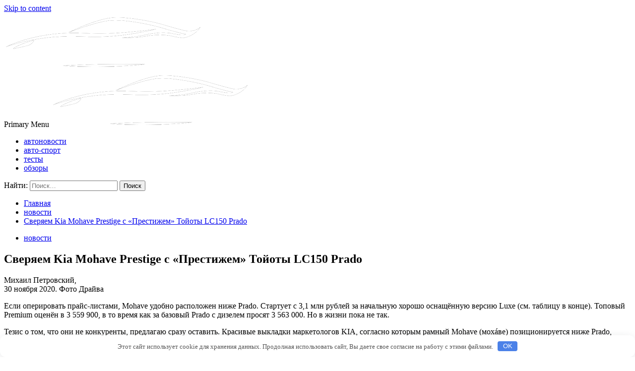

--- FILE ---
content_type: text/html; charset=UTF-8
request_url: http://radiradio.ru/sveriaem-kia-mohave-prestige-s-prestijem-toioty-lc150-prado-2201/
body_size: 137011
content:
<!doctype html>
<html lang="ru-RU">









 








<!-- Yandex.Metrika counter -->
<script type="text/javascript" >
   (function(m,e,t,r,i,k,a){m[i]=m[i]||function(){(m[i].a=m[i].a||[]).push(arguments)};
   m[i].l=1*new Date();k=e.createElement(t),a=e.getElementsByTagName(t)[0],k.async=1,k.src=r,a.parentNode.insertBefore(k,a)})
   (window, document, "script", "https://mc.yandex.ru/metrika/tag.js", "ym");

   ym(62893048, "init", {
        clickmap:true,
        trackLinks:true,
        accurateTrackBounce:true
   });
</script>
<noscript><div><img src="https://mc.yandex.ru/watch/62893048" style="position:absolute; left:-9999px;" alt="" /></div></noscript>
<!-- /Yandex.Metrika counter -->






<head>
    <meta charset="UTF-8">
    <meta name="viewport" content="width=device-width, initial-scale=1">
    <link rel="profile" href="http://gmpg.org/xfn/11">

    <title>Сверяем Kia Mohave Prestige с «Престижем» Тойоты LC150 Prado &#8212; radiradio</title>
<link rel='dns-prefetch' href='//fonts.googleapis.com' />
<link rel='dns-prefetch' href='//s.w.org' />
<link rel='stylesheet' id='wp-block-library-css'  href='http://radiradio.ru/wp-includes/css/dist/block-library/style.min.css' type='text/css' media='all' />
<link rel='stylesheet' id='hardnews-google-fonts-css'  href='https://fonts.googleapis.com/css?family=Oswald:300,400,700' type='text/css' media='all' />
<link rel='stylesheet' id='bootstrap-css'  href='http://radiradio.ru/wp-content/themes/covernews/assets/bootstrap/css/bootstrap.min.css' type='text/css' media='all' />
<link rel='stylesheet' id='covernews-style-css'  href='http://radiradio.ru/wp-content/themes/covernews/style.css' type='text/css' media='all' />
<link rel='stylesheet' id='hardnews-css'  href='http://radiradio.ru/wp-content/themes/hardnews/style.css' type='text/css' media='all' />
<link rel='stylesheet' id='font-awesome-v5-css'  href='http://radiradio.ru/wp-content/themes/covernews/assets/font-awesome-v5/css/fontawesome-all.min.css' type='text/css' media='all' />
<link rel='stylesheet' id='slick-css'  href='http://radiradio.ru/wp-content/themes/covernews/assets/slick/css/slick.min.css' type='text/css' media='all' />
<link rel='stylesheet' id='covernews-google-fonts-css'  href='https://fonts.googleapis.com/css?family=Source%20Sans%20Pro:400,400i,700,700i|Lato:400,300,400italic,900,700&#038;subset=latin,latin-ext' type='text/css' media='all' />
<script type='text/javascript' src='http://radiradio.ru/wp-includes/js/jquery/jquery.js' id='jquery-core-js'></script>
<link rel="canonical" href="http://radiradio.ru/sveriaem-kia-mohave-prestige-s-prestijem-toioty-lc150-prado-2201/" />
<style>.pseudo-clearfy-link { color: #008acf; cursor: pointer;}.pseudo-clearfy-link:hover { text-decoration: none;}</style><link rel="pingback" href="http://radiradio.ru/xmlrpc.php">        <style type="text/css">
                        .site-title,
            .site-description {
                position: absolute;
                clip: rect(1px, 1px, 1px, 1px);
                display: none;
            }

            

        </style>
        <link rel="icon" href="http://radiradio.ru/wp-content/uploads/2020/05/cropped-unnamed-32x32.jpg" sizes="32x32" />
<link rel="icon" href="http://radiradio.ru/wp-content/uploads/2020/05/cropped-unnamed-192x192.jpg" sizes="192x192" />
<link rel="apple-touch-icon" href="http://radiradio.ru/wp-content/uploads/2020/05/cropped-unnamed-180x180.jpg" />
<meta name="msapplication-TileImage" content="http://radiradio.ru/wp-content/uploads/2020/05/cropped-unnamed-270x270.jpg" />
<style>.clearfy-cookie { position:fixed; left:0; right:0; bottom:0; padding:12px; color:#555555; background:#ffffff; box-shadow:0 3px 20px -5px rgba(41, 44, 56, 0.2); z-index:9999; font-size: 13px; border-radius: 12px; transition: .3s; }.clearfy-cookie--left { left: 20px; bottom: 20px; right: auto; max-width: 400px; margin-right: 20px; }.clearfy-cookie--right { left: auto; bottom: 20px; right: 20px; max-width: 400px; margin-left: 20px; }.clearfy-cookie.clearfy-cookie-hide { transform: translateY(150%) translateZ(0); opacity: 0; }.clearfy-cookie-container { max-width:1170px; margin:0 auto; text-align:center; }.clearfy-cookie-accept { background:#4b81e8; color:#fff; border:0; padding:.2em .8em; margin: 0 0 0 .5em; font-size: 13px; border-radius: 4px; cursor: pointer; }.clearfy-cookie-accept:hover,.clearfy-cookie-accept:focus { opacity: .9; }</style></head>

<body class="post-template-default single single-post postid-7401 single-format-standard wp-custom-logo default-content-layout align-content-left">

    <div id="af-preloader">
        <div id="loader-wrapper">
            <div id="loader"></div>
        </div>
    </div>

<div id="page" class="site">
    <a class="skip-link screen-reader-text" href="#content">Skip to content</a>

<div class="header-layout-3">
<header id="masthead" class="site-header">
        <div class="masthead-banner data-bg" data-background="http://radiradio.ru/wp-content/uploads/2020/05/cropped-leaves_on_the_asphalt_by_efabo_ddla71n-pre.jpg">
        <div class="container">
            <div class="row">
                <div class="col-md-12">
                    <div class="site-branding">
                        <a href="http://radiradio.ru/" class="custom-logo-link" rel="home"><img width="400" height="113" src="http://radiradio.ru/wp-content/uploads/2020/05/cropped-papr.png" class="custom-logo" alt="radiradio" /></a>                            <p class="site-title font-family-1">
                                <a href="http://radiradio.ru/"
                                   rel="home">radiradio</a>
                            </p>
                        
                                            </div>
                </div>
                <div class="col-md-12">
                                    </div>
            </div>
        </div>
    </div>
    <nav id="site-navigation" class="main-navigation">
        <div class="container">
            <div class="row">
                <div class="kol-12">
                    <div class="navigation-container">



                        <span class="toggle-menu" aria-controls="primary-menu" aria-expanded="false">
                                <span class="screen-reader-text">Primary Menu</span>
                                 <i class="ham"></i>
                        </span>
                        <span class="af-mobile-site-title-wrap">
                            <a href="http://radiradio.ru/" class="custom-logo-link" rel="home"><img width="400" height="113" src="http://radiradio.ru/wp-content/uploads/2020/05/cropped-papr.png" class="custom-logo" alt="radiradio" /></a>                            <p class="site-title font-family-1">
                                <a href="http://radiradio.ru/"
                                   rel="home">radiradio</a>
                            </p>
                        </span>
                        <div class="menu main-menu"><ul id="primary-menu" class="menu"><li id="menu-item-13" class="menu-item menu-item-type-taxonomy menu-item-object-category menu-item-13"><a href="http://radiradio.ru/avtonovosti/">автоновости</a></li>
<li id="menu-item-8" class="menu-item menu-item-type-taxonomy menu-item-object-category menu-item-8"><a href="http://radiradio.ru/avto-sport/">авто-спорт</a></li>
<li id="menu-item-9" class="menu-item menu-item-type-taxonomy menu-item-object-category menu-item-9"><a href="http://radiradio.ru/testy/">тесты</a></li>
<li id="menu-item-11" class="menu-item menu-item-type-taxonomy menu-item-object-category menu-item-11"><a href="http://radiradio.ru/obzory/">обзоры</a></li>
</ul></div>
                        <div class="cart-search">

                            <div class="af-search-wrap">
                                <div class="search-overlay">
                                    <a href="#" title="Search" class="search-icon">
                                        <i class="fa fa-search"></i>
                                    </a>
                                    <div class="af-search-form">
                                        <form role="search" method="get" class="search-form" action="http://radiradio.ru/">
				<label>
					<span class="screen-reader-text">Найти:</span>
					<input type="search" class="search-field" placeholder="Поиск&hellip;" value="" name="s" />
				</label>
				<input type="submit" class="search-submit" value="Поиск" />
			</form>                                    </div>
                                </div>
                            </div>
                        </div>


                    </div>
                </div>
            </div>
        </div>
    </nav>
</header>


</div>



    <div id="content" class="container">


        <div class="em-breadcrumbs font-family-1">
                <div class="row">
                        <div role="navigation" aria-label="Breadcrumbs" class="breadcrumb-trail breadcrumbs" itemprop="breadcrumb"><ul class="trail-items" itemscope itemtype="http://schema.org/BreadcrumbList"><meta name="numberOfItems" content="3" /><meta name="itemListOrder" content="Ascending" /><li itemprop="itemListElement" itemscope itemtype="http://schema.org/ListItem" class="trail-item trail-begin"><a href="http://radiradio.ru/" rel="home" itemprop="item"><span itemprop="name">Главная</span></a><meta itemprop="position" content="1" /></li><li itemprop="itemListElement" itemscope itemtype="http://schema.org/ListItem" class="trail-item"><a href="http://radiradio.ru/novosti/" itemprop="item"><span itemprop="name">новости</span></a><meta itemprop="position" content="2" /></li><li itemprop="itemListElement" itemscope itemtype="http://schema.org/ListItem" class="trail-item trail-end"><a href="http://radiradio.ru/sveriaem-kia-mohave-prestige-s-prestijem-toioty-lc150-prado-2201/" itemprop="item"><span itemprop="name">Сверяем Kia Mohave Prestige с «Престижем» Тойоты LC150 Prado</span></a><meta itemprop="position" content="3" /></li></ul></div>                </div>
        </div>


            <div class="row">
                <div id="primary" class="content-area">
                    <main id="main" class="site-main">

                                                    <article id="post-7401" class="post-7401 post type-post status-publish format-standard hentry category-novosti">
                                <div class="entry-content-wrap">
                                    <header class="entry-header">

    <div class="header-details-wrapper">
        <div class="entry-header-details">
                            <div class="figure-categories figure-categories-bg">
                                        <ul class="cat-links"><li class="meta-category">
                             <a class="covernews-categories category-color-1" href="http://radiradio.ru/novosti/" alt="View all posts in новости"> 
                                 новости
                             </a>
                        </li></ul>                </div>
                        <h1 class="entry-title">Сверяем Kia Mohave Prestige с «Престижем» Тойоты LC150 Prado</h1>
            
                
        <span class="author-links">
                                </span>
                        

                    </div>
    </div>

        <div class="aft-post-thumbnail-wrapper">    
            </div>
    </header><!-- .entry-header -->                                    

    <div class="entry-content">
        <p>Михаил Петровский,<br />
                                30 ноября 2020. Фото Драйва</p>
<p>
                                Если оперировать прайс-листами, Mohave удобно расположен ниже Prado. Стартует с 3,1 млн рублей за начальную хорошо оснащённую версию Luxe (см. таблицу в конце). <span id="more-7401"></span>Топовый Premium оценён в 3 559 900, в то время как за базовый Prado c дизелем просят 3 563 000. Но в жизни пока не так.
                            </p>
<p><p>Тезис о том, что они не конкуренты, предлагаю сразу оставить. Красивые выкладки маркетологов KIA, согласно которым рамный Mohave (мохáве) позиционируется ниже Prado, имеют мало общего с реальностью, где покупатель взаимодействует с ритейлом. Мы опросили по шесть дилеров каждой марки из Москвы и регионов. Выяснилось, что по мере распродажи первой сотни машин наценка на Mohave без допов достигла миллиона рублей. Столько же, к примеру, сейчас дерут за место в очереди на дефицитный Cayenne!</p>
</p>
<p><p>Одна из столичных сетей до сих пор предлагает Mohave в наиболее востребованном исполнении Prestige, как на тесте, за 4 259 000 рублей. Из Энгельса за такие деньги можно привезти уже нагруженную обязательными допами Тойоту в самой ходовой версии «Элеганс Плюс». А желающим оставить предзаказ продавцы KIA советуют запастись терпением как минимум до конца весны, а то и на год. Бог знает, что будет с ценами к тому времени.</p>
</p>
<p>
<p>        Отделку «под шлифованный шпон» легко принять за натуральную. Собранный на недорогих решениях интерьер — образцовый пример обмана зрения. Ниже металлизированной линии — сплошь жёсткий пластик, но его удачно оттеняет массив глянца. Руль греется по всему ободу. Стекло — только понизу.</p>
</p>
<p><p>Тестовый Prado 2.8 «Престиж» (здесь пишется уже по-русски) только цветом отличается от того, что участвовал в предыдущем сравнении рамных внедорожников, где вам, судя по комментариям, так не хватило Mohave. Подобную Тойоту с вредными для ездового комфорта адаптивными стабилизаторами KDSS не отдадут дешевле пяти миллионов, хотя по прайсу она стоит меньше 4,2 млн. Таким образом, в пределах теста выдержан разрыв в полмиллиона рублей. Сравнивать оснащение двух «Престижей» проще, чем у базовых версий, и легче понять, кто предлагает больше за свои деньги.</p>
</p>
<p>
<p>        Всё лобовое стекло Тойоты пронизано нитями накаливания, но вот салон и сиденья прогреваются гораздо дольше, чем у Mohave. На руле теплеют только боковые секторы. Классический ручник напоминает, что на светофоре Prado нужно держать тормозами, а у Kia есть Auto Hold.</p>
</p>
<p>
<p>        Mohave (слева) нужно другое кресло. Тут мягко и боковая поддержка есть, но спинка сделана без учёта анатомии. В бюджетных «корейцах» удобнее. Даже недружелюбное сиденье Prado приятнее. Водитель там расположен примерно на пять сантиметров выше. Диапазон регулировки руля шире.</p>
</p>
<p><p>Прежде всего, Mohave семиместен — и не номинально: при росте 186 см я сижу «сам за собой» с небольшим запасом в коленях что на втором, что на третьем рядах. Всё-таки колёсная база на 115 мм больше тойтовской. В Kia проще попасть, благодаря широким проёмам и более щедрому углу открытия дверей. Салон чуть шире в плечах и современнее на вид, однако над головой и перед коленями больше места в Тойоте. Два сиденья в багажнике Prado появляются только у топ-версии Black Onyx, а её рекомендованная цена составляет почти 4,8 млн рублей. Розничная улетает к пяти с половиной. По количеству автомобиля Kia выгоднее.</p>
</p>
<p>
<p>        Mohave сзади заметно шире в плечах, места над головой меньше, а регулировка по длине (не показана слева) мала. За мной (186 см) свободнее в Prado. Везде меняется угол наклона спинок, а в среднем подлокотнике прячется пара подстаканников. Но USB-разъёмы есть только у пассажиров Kia.</p>
</p>
<p>
<p>        На третьем ряду задирай колени. Там шумнее всего, жёсткий стул вибронагружен. Скоб Isofix нет, только гнездо USB. В Mohave сзади — отдельный кондиционер, в Prado — зона климат-контроля. Дефлекторы выведены на потолок и в ноги. Розетка 220 B у Kia в салоне, у Тойоты — в багажнике.</p>
</p>
<p><p>Prado, разумеется, покупают больше с дизельным двигателем 2.8 1GD-FTV, который, как вы помните, только что стал 200-сильным. Mohave со времён рестайлинга 2016 года использует в России исключительно трёхлитровый турбодизель V6 серии S-II, вписанный в льготные 249 л.с., в паре с восьмиступенчатым «автоматом» Hyundai Powertech. И, на мой взгляд, этот тандем — главный козырь Kia.</p>
</p>
<p><p>Силовой агрегат, незаслуженно обойдённый создателями легковых автомобилей Hyundai-KIA, работает с минимумом вибраций что на холостом ходу, что в движении. А при переходе в Sport рабочие обороты поднимаются к двум тысячам, и на любую команду удачно загруженного акселератора Mohave откликается с неподдельным энтузиазмом. Звук негромок, плотен и приятен. Если и есть в нём синтетическое зерно, рождённое процессором аудиосистемы, то оно хорошо замаскировано.</p>
</p>
<p>
<p>        На Драйве2 описано, как 183,9 кВт в ПТС отправили Mohave в налоговую группу свыше 250 л.с. Офис KIA объясняет это ошибкой перехода на электронные паспорта транспортного средства. Автотор, дескать, уже внёс необходимые изменения в ЭПТС, и там теперь значатся 183 кВт, то есть 248,81 л.с.</p>
</p>
<p><p>И предельные возможности, и удобство управления разгоном — хороши не по классу. Если почитать отзывы владельцев на Драйве2, выясняется, что на больших пробегах «автомат» порой слетает с катушек. Но пока на одометре меньше двух тысяч, переключения передач столь же логичны, сколь быстры и мягки. Коробка позволяет тормозить двигателем, что полезно в переполненном камерами городе. Для сброса нескольких лишних километров в час даже под горку достаточно просто прикрыть дроссель. Mohave не спешит немедленно сбежать на высшую передачу или отключить трансмиссию по последней моде, а коли уклон крутоват, так ещё и тактично подоткнёт пониженную.</p>
</p>
<p>
<p>        В две педали Prado стартует резче. Mohave, плавно трогаясь, выигрывает до двух с половиной секунд при разгоне до 100 км/ч. Согласно Рейслоджику, на одном и том же участке дороги заправленный Mohave три раза кряду укладывается в 8,5 с, а Prado требуется не менее 11,1 с.</p>
</p>
<p><p>Словом, к работе силового агрегата вопросов нет — точно не в сравнении с 200-сильной Тойотой. Казалось бы, невелика разница — 204 «кубика», без малого 50 «лошадей» и почти 50 ньютон-метров — тем более обе машины с водителем тянут на 2,3 тонны. Но ощущения контрастны. Даром что Prado весит меньше, работа даётся его турбодизелю тяжелее. Во всём диапазоне скоростей он держит обороты чуть выше, ощутимо сильнее шумит и потребляет больше топлива. А с учётом большей грузоподъёмности LC150 четырёхцилиндровому мотору не позавидуешь.</p>
</p>
<p>
<p>        Рычаг «автомата» Mohave движется по прямому пазу так же безошибочно, как у Prado — по извилистому. Лишь коробка Kia соответствует современным понятиям комфорта и расторопности. На центральном тоннеле есть беспроводная зарядка, но 12-вольтовая розетка — только в багажнике.</p>
</p>
<p><p>Контроль разгона — морока: ускорение из Тойоты нужно выдавливать. Отклики на подачу топлива нелинейны, сильно задемпфированной педалью орудуешь в больших углах. Гидротрансформатор не блокируется на низших передачах, отчего обороты плавают при неизменном положении акселератора. «Четвёрка» 2.8 выводит чудные рулады, нагружая органы управления отчётливым зудом. Сильно вибрирует при движении внатяг на подъёме, едва обороты опускаются ниже полутора тысяч. Бросаешь газ под горку — ускоряешься, двигателем Prado тормозит только в ручном режиме. Соотношение цены и динамики — не в пользу флегматичной «сто пятидесятки».</p>
</p>
<p>
<p>        Обгонять гораздо приятнее на Kia. И, что даже важнее, — тормозить. В отличие от Тойоты у левой педали Mohave почти отсутствует свободный ход. Зависимость прилагаемого к ней усилия и замедления логичнее. Конструктивные проблемы Prado усугубляет податливый Continental.</p>
</p>
<p><p>Обе машины у нас на зимних нешипованных шинах одинаковой размерности 265/60 R18. Только Mohave использует Хакапелиту R3 SUV, а Prado — VikingContact 7. И далеко не всё, за что я люблю этот Continental, идёт Тойоте на пользу. Во многом благодаря Викингу Prado катится тише, чем Mohave, и лучше разглаживает асфальтовый микропрофиль. Но управляемость и курсовая устойчивость страдают от мягкости протектора и уводов.</p>
</p>
<p><p>По сравнению с испытаниями на летнем Бриджстоуне шасси кажется разваренным. А и без того стрёмные тормоза пугают преждевременной блокировкой на свежем снегу и ощущением масла под колёсами при резком замедлении на асфальте. Остановочный путь со 100 км/ч — свыше пятидесяти метров. Шины Nokian у Kia, напротив, шумнее и жёстче, но радуют цепкостью. Держак в продольном направлении на снегу приятно удивляет с учётом массы автомобиля и гармонирует с настройками не склонной к панике антиблокировочной системы.</p>
</p>
<p>
<p>        Светодиодные фары Mohave не омываются. В Prado для этого есть даже отдельная кнопка. Пучок ближнего у Kia широк и в меру ярок, а дальний эффективнее у Тойоты. Диодные противотуманки освещают повороты. Забор воздуха организован через решётку слева. В Тойоте — через крыло.</p>
</p>
<p><p>Нельзя сказать, что чувствительность рулевого механизма у Kia выше. В одном и том же повороте кренистый Mohave требует даже сильнее отклонять баранку, чем Prado, а между крайними положениями она совершает примерно 3,2 оборота против ровно трёх у Тойоты. Однако руль «корейца» легче, чище от паразитных вибраций, нейтральнее загружен в околонулевой зоне. Реактивное действие, несмотря на электроусилитель, информативнее, а протектор твёрже.</p>
</p>
<p><p>В итоге Mohave требует меньше усилий для смены курса и кажется отзывчивее, несмотря на валкость. Обе машины хорошо держат скоростную прямую, но Kia ведёт себя увереннее даже при наличии колеи, совершенно не требуя подруливаний. И активно противится перестроениям без поворотника. Причём писклявая и одёргивающая за руки система удержания в полосе по умолчанию включена после запуска двигателя. Ассистенты в Mohave вообще многовато пищат по разным поводам.</p>
</p>
<p>
<p>        Красивый экран Mohave (слева) не подскажет, куда повёрнуты колёса на бездорожье или среднюю скорость на выбранном отрезке пути. Зато оповестит о режиме фар и стёклоочистителей при их включении. Prado скрывает мгновенный расход, показывая мутный индикатор экономичности.</p>
</p>
<p><p>Темпераментный, эластичный двигатель, стабильность, терпимый шум плюс стереотип о выносливой рамной машине — чувствуете, как формируется героический образ этакого пожирателя пространств? Вот и трип-компьютер после заправки 82-литрового бака сулит запас хода свыше 700 км&#8230; Но для поездок на дальняк Mohave подойдёт только тем, кто сумеет устроиться в замучившем меня кресле за нерегулируемым по вылету рулём. А маршрут лучше планировать по дорогам приемлемого качества.</p>
</p>
<p><p>Корейцы отказались от применения пневматических пружин, оба автомобиля оснащены стальными. На асфальте плавность хода сравнима: рамники чуть по-разному расставляют акценты, но одинаково не любят стыки и короткую волну. Оснащённый гидроцилиндрами стабилизаторов Prado сильнее зависим от поперечного профиля полотна, он кажется более плотным, пинается интенсивнее, хотя и лучше скругляет пики вертикальных ускорений.</p>
</p>
<p>
<p>        Задняя подвеска Mohave независима, а ход отбоя увеличен на 12 мм по ходу рестайлинга. Диапазон артикуляции моста Prado со стабилизаторами KDSS примерно на десять сантиметров больше, вывесить LC150 гораздо сложнее. Оба кузова податливы на кручение: багажные двери перекашивает.</p>
</p>
<p><p>Mohave может убаюкивающе вздыхать на плавных перегибах, но на брак покрытия реагирует острее, не без дряблости, словно коротко теряя самообладание. Вдобавок в изобилии собирает мелочи. Пусть в нём не мотаешься из стороны в сторону, повторяя рельеф, однако фон от неподрессоренных масс проявляется в большем диапазоне ситуаций.</p>
</p>
<p><p>Наконец, Prado обладает совершенно несравнимым с Mohave запасом терпимости. Пытаюсь определить предельную скорость проезда «лежачего полицейского» — в какой-то момент мне просто перестаёт хватать места для разгона. Эксперимент с Kia не хочется продолжать после 40 км/ч. Комфортный лимит — 30. И чем хуже становится дорога, чем меньше влияние динамики, тем увереннее едет Toyota.</p>
</p>
<p>
<p>        При заявленном клиренсе 217 мм у Mohave с повадками кроссовера ожидаемо меньше угол въезда. Передняя кромка бампера всего в 29 см над землёй против 45,5 см у Prado. Под первой жёсткой точкой Kia — проушиной — 240 мм&#8230;</p>
</p>
<p>
<p>        Но под опорами нижних рычагов мы намерили всего 19 см, как и под дилерской защитой трансмиссии. Между землёй и защитой Тойоты — 21 см. Запасное колесо Mohave висит в 365 мм, на два сантиметра ниже, чем у «японки». Задний минимум в районе редуктора Prado и подрамника Kia одинаков — 23 см.</p>
</p>
<p><p>В принципе можно заставить и Mohave пронестись по неровной грунтовке, он не развалится. Но молитесь, чтобы на пути не встретилась жёсткая яма или траншея. Потому что Mohave — он вроде меня: поджиревший горожанин. Вроде есть какая-то амортизирующая прослойка, но сверзишься на скользком асфальте — и выясняется, что костлявый. А Prado — колобок, как те коренастые дядьки со складчатыми шеями, что на нём ездят. Кантуй как хочешь, им что стоя, что лёжа.</p>
</p>
<p>
<p>        При больших ходах подвесок Mohave остаётся управляемым. Передние амортизаторы кое-как гасят резонанс колебаний кузова. Но для задних амплитуда раскачки великовата. Очередной подброс — и они с ударом замыкаются на буферы сжатия. Prado себе такого не позволяет, хотя и пинается.</p>
</p>
<p>
<p>        Различие между внедорожными режимами Mohave неочевидно. Даже «Песок» не отличается остротой отклика. Лучше задействовать дорожный «Спорт», тем более система стабилизации в реальности не отключается. Понижайка активируется кнопкой через нейтраль и работает до 40 км/ч.</p>
</p>
<p><p>На мой взгляд, стрессоустойчивость стоит дорого, поэтому, считаю, что соотношение цены и плавности хода лучше у Prado. Главное, 18-дюймовые колёса для Kia являются базовыми, и, сколько ни доплачивай, Mohave не станет мягче. А Тойоту можно сделать комфортнее, выбрав вместо «Престижа» более дешёвую версию «Элеганс Плюс» без системы KDSS. Редкий случай на авторынке, когда экономия приводит к улучшению качества жизни.</p>
</p>
<p>
<p>        По грунтовке мчишь без опаски пробоя. Боишься только за мягкую боковину зимних шин, которая так подламывается, что больно смотреть. Ну и сделать уши, поймав ненароком упор колесом. Цельный автомобиль, хотя его гарантия короче, межсервисные интервалы меньше, а страховка вдвое дороже.</p>
</p>
<p>
<p>        Верхняя рукоятка на внедорожном пульте Prado используется как для переключения между режимами трекшн-контроля MTS, так и для регулировки скорости «ползущего круиза». Он активируется кнопкой Crawl после поворота нижней ручки, отвечающей за раздатку, в L4. Здесь же — клавиши блокировок.</p>
</p>
<p><p>Смысла соваться в лютую грязь в этот раз ещё меньше, чем в тесте Prado и Pajero Sport. А тем паче — на танковый полигон. Трансмиссия Mohave незатейлива: момент на передние колёса передаёт своенравная электронноуправляемая многодисковая муфта. Раньше хотя бы существовал режим 4H для её принудительной блокировки, теперь распределение момента по осям отдано на откуп компьютеру. Задний червячный дифференциал повышенного трения блокируется лишь на 50%.</p>
</p>
<p>
<p>        Лирическое отступление. Как и Toyota (армейский вариант модели Mega Cruiser — слева), KIA знает толк во внедорожниках. Справа — Kia Light Tactical Vehicle, аналог американского HMMWV. Так вот идут разговоры, что преемник Mohave для Австралии и России будет обладать проходимостью Prado.</p>
</p>
<p><p>У Тойоты полный привод на основе межосевого Торсена постоянен, запереть можно и центр, и задний межколёсный диф. К тому же Prado геометрически лучше подготовлен к бездорожью. Клиренс больше, с какой стороны ни подлезь. А Mohave, с его длинной базой, даже если забирается на крутой отвал благодаря понижающей передаче, требует более вдумчивой траектории, иначе садится на гребень лонжеронами. Уходя в песок, они не в состоянии уберечь от деформации те самые широкие и низкие подножки, что облегчают посадку в салон. </p>
</p>
<p>
<p>        Борткомпьютер показывает: передок всегда подключается превентивно при старте и мало-мальском ускорении. Но под нагрузкой Mohave может вдруг разомкнуть муфту, даже если задние колёса буксуют, а на морде есть зацеп. Потом вновь блокирует её с ударом, хотя уже поздно дёргаться.</p>
</p>
<p><p>Ограничиваюсь вылазкой в песчаный карьер под Рузой, но и там — на совершенно безобидной скорости — умудряюсь оторвать задний бампер. Упущенный из виду бруствер не оставляет ни малейшего шанса длинному свесу и срывает жёсткий пластик с бутафорскими выхлопными патрубками. Посмотрите видео ниже. Инцидент покрывает страховка, но, судя по запрошенной у KIA калькуляции, моя ошибка обошлась бы Драйву в 80 тысяч рублей: список запчастей под замену насчитывает восемь позиций, включая порванный подкрылок, а перечень работ — одиннадцать.</p>
</p>
<p>
<p>        Бампер стоит 23 256 рублей, но пострадали три накладки, а это отдельные детали. Дороже всех спойлер за 19 тысяч. Молдинг с фальш-патрубками стоит 6014 рублей, а подкрылок — 2628. Работы оценены в 17 220 рублей. Хорошо, что не пострадали находящиеся тут же противотуманные фонари.</p>
</p>
<p><p>А что делать, если кому-то понадобится транспортировочная проушина, расположенная высоко на раме справа? Другой точки крепления сзади нет. Даже совсем старый некрашеный бампер было жалко мять, что уж говорить про новый с позументами. Неудивительно, что «муховоды», как называют себя владельцы рамников Kia, предпочитают устанавливать фаркоп. При этом официальных тягово-сцепных устройств для Mohave не предлагается. В одобрении типа ТС чёрным по белому сказано: «Буксировка прицепа не предусмотрена». А ведь процедуру внесения изменений в конструкцию планируют ужесточать.</p>
</p>
<p>
<p>        Подножка Mohave ниже (в 270 мм от земли против 325 у Prado) и шире, ею проще пользоваться. Внешнее уплотнение сохраняет в чистоте проёмы. Toyota экономит на резинках, и преодолеть грязный высокий порог труднее. Зато есть за что ухватиться водителю. В Mohave — только за руль, ручек нет.</p>
</p>
<p><p>Задняя проушина Prado именно что буксировочная — бампер не мешает её использовать. Да и фаркоп присутствует в официальном конфигураторе Тойоты, причём с проводкой, если надо. Так что цена Prado включает не только большую свободу выбора направлений, но и фирменных аксессуаров. Понаблюдав за реакцией окружающих на тестовые машины в потоке, упомяну также свободу принятия решений на дороге. К поведению Prado другие участники движения относятся терпимее. Отсюда, кстати, и женщины за рулём тугих Тойот. Непривычная нагловатая физиономия Mohave пока не воспринимается всерьёз.</p>
</p>
<p>
<p>        Обзорность хороша в обоих случаях, подоконная линия не высока. У Mohave поменьше боковое зеркало и отсутствует просвет между корпусом и более покатой стойкой. Но при этом неочищенная полоса слева не расширяется кверху. Задний дворник Kia с нижним креплением эффективнее.</p>
</p>
<p><p>Зато вторичка воспринимает Mohave без шуток. В зависимости от пробега цены на рестайловые трёхлетки колеблются от двух с небольшим миллионов рублей до почти трёх. Конечно, это не Prado, у которого с трёх всё только начинается, но для «корейца», согласитесь, отлично. Хороша репутация турбодизеля V6. А вокруг него, считай, и строится весь имидж этой машины. Вот почему у меня нет нареканий к тому, как проведён этот глубокий рестайлинг. Но всё-таки: у какого автомобиля лучше соотношение цены и потребительских свойств?</p>
</p>
<p>
<p>        Дверь Kia оснащена электроприводом. Трансформация даёт площадку с уклоном, шторку деть некуда. Погрузочная высота больше, крашеный бампер в зоне риска. Второй ряд Тойоты образует ступеньку. Подполья нет вовсе. Бампер прикрыт накладкой, хоть встань. Подъёмное стекло не вариант в слякоть.</p>
</p>
<p><p>Не могу сказать, что у Kia, ибо с теми же задачами могут справиться другие кроссоверы за меньшие деньги. Хоть бы новый Sorento. А представьте, что в Россию приезжает Telluride — антипод Mohave с несущим кузовом, поперечно расположенным мотором и муфтой в приводе задних колёс. Представьте на мгновенье, что под него адаптируется турбодизель, способный обеспечить ту же динамику, что V6 3.0. Кому в таком случае нужна рама, которая при нынешних настройках шасси не несёт идеологической нагрузки, а лишь печать времени?</p>
</p>
<p>
<p>        Лёгкость, с которой V6 справляется с ношей, — не эпитет. Средний расход топлива по чекам с АЗС меньше на литр с сотни по итогу теста. Чем выше скорость, тем заметнее преимущество Mohave. Около 130 км/ч Toyota расходует до полутора литров больше, чтобы держаться в темпе Kia. </p>
</p>
<p><p>Toyota в свою очередь — очень спорная машина. Но понаблюдайте за реакцией женщины, оказавшейся за рулём Prado. Ей тяжело, шумно, тряско — но спокойно. Девичье сердце не обманешь, оно чувствует фальшь. А тут её нет. Если брутальный Mohave в душе — школьный автобус, то у Prado что на уме, то и на языке. И свою цену он может отработать в таком дерьме, куда мало кто заберётся. И, сдаётся мне, коренастые мужички и матери их детей переплачивают не за какую-то там легендарную надёжность, выгоду при перепродаже или охоту-рыбалку, а за простоту и искренность отношений.</p>
</p>
<p>
<h3>Паспортные данные</h3>
</p>
<p><p>МодельKia MohaveToyota Land Cruiser Prado<br />
Кузов<br />
Тип кузовауниверсалуниверсал<br />
Число дверей/мест5/75/5<br />
Длина, мм49304840<br />
Ширина, мм19201885<br />
Высота, мм17901895<br />
Колёсная база, мм28952790<br />
Колея передняя/задняя, мм1633/16431605/1605<br />
Снаряжённая масса без водителя (DIN), кг2255/23092160/2230<br />
Полная масса, кг28852990<br />
Объём багажника, л350–1219621–1934<br />
Двигатель<br />
Типтурбодизельтурбодизель<br />
Расположениеспереди, продольноспереди, продольно<br />
Число и расположение цилиндров6, V-образно4, в ряд<br />
Число клапанов2416<br />
Рабочий объём, см&sup3;29592755<br />
Макс. мощность, л.с./об/мин249/3800200/3400<br />
Макс. крутящий момент, Н•м/об/мин549/2000500/1600–2800<br />
Трансмиссия<br />
Коробка передачавтоматическая, восьмиступенчатаяавтоматическая, шестиступенчатая<br />
Приводполный, с многодисковой муфтой в приводе передних колёсполный, с межосевым дифференциалом Torsen<br />
Ходовая часть<br />
Передняя подвесканезависимая, пружинная, двухрычажнаянезависимая, пружинная, двухрычажная<br />
Задняя подвесканезависимая, пружинная, многорычажнаязависимая, пружинная<br />
Передние тормозадисковые вентилируемыедисковые вентилируемые<br />
Задние тормозадисковые вентилируемыедисковые вентилируемые<br />
Рулевое управлениереечное, с электроусилителем на рейкереечное, с гидроусилителем<br />
Шины265/60 R18265/60 R18<br />
Дорожный просвет, мм217215<br />
Эксплуатационные характеристики<br />
Максимальная скорость, км/ч190175<br />
Время разгона с 0 до 100 км/ч, с8,79,9<br />
Расход топлива, л/100 км<br />
— городской циклнет данных9,5<br />
— загородный циклнет данных6,7<br />
— смешанный цикл9,9 7,7<br />
Экологический класспятыйпятый<br />
Ёмкость топливного бака, л8287<br />
Топливодизтопливодизтопливо
</p>
</p>
<p>
<h3>Комплектации</h3>
</p>
<p><p>Базовое оборудованиеKia Mohave LuxeToyota Land Cruiser Prado Комфорт<br />
Фронтальные подушки безопасности++<br />
Боковые подушки безопасности ++<br />
Надувные «занавески»++<br />
Коленная подушка безопасности водителя++<br />
Система динамической стабилизации++<br />
Система предупреждения столкновений+–<br />
Система предупреждения о выходе из полосы+–<br />
Система удержания в полосе+–<br />
Автоматическая коробка передач++<br />
Система переключения режимов движения++<br />
Система помощи при спуске++<br />
Контроль давления в шинах++<br />
Электромеханический стояночный тормоз+–<br />
Датчик света++<br />
Система автоматического переключения света фар+–<br />
Галогенные фары–+<br />
Светодиодные фары+–<br />
Противотуманные фары++<br />
Датчик дождя+–<br />
Стеклоочиститель пятой двери++<br />
Обогрев зоны покоя стеклоочистителей++<br />
Датчики парковки передние и задние+–<br />
Камера заднего вида++<br />
Бортовой компьютер++<br />
Электронный щиток приборов++<br />
Круиз-контроль++<br />
Двухзонный климат-контроль+–<br />
Трёхзонный климат-контроль–+<br />
Центральный замок с дистанционным управлением++<br />
Система доступа в салон без ключа+–<br />
Мультифункциональное рулевое колесо++<br />
Подогрев рулевого колеса++<br />
Рулевая колонка с регулировкой по углу наклона и вылету++<br />
Наружные зеркала заднего вида с подогревом и электроприводом регулировки+–<br />
Наружные зеркала заднего вида с подогревом и электроприводами регулировки и складывания–+<br />
Регулировка поясничного подпора сиденья водителя +–<br />
Электрорегулировка передних сидений++<br />
Подогрев передних сидений–+<br />
Подогрев передних и задних сидений+–<br />
Вентиляция водительского кресла+–<br />
Регулировка задних сидений по продольному положению и углу наклона спинки++<br />
Дефлекторы для задних пассажиров++<br />
Медиасистема с сенсорным экраном++<br />
Навигационная система+–<br />
Bluetooth++<br />
Android Auto++<br />
Apple CarPlay++<br />
Зарядные гнёзда для передних пассажировUSB-A 2 штUSB-A<br />
Зарядные гнёзда для задних пассажировUSB-A 3 шт–<br />
Розетка 12V в багажном отделении++<br />
Розетка 220V–+<br />
Рейлинги на крыше++<br />
Электропривод крышки багажника+–<br />
Противоугонная сигнализация++<br />
Отделка салона кожей+–<br />
Легкосплавные колёсные диски++<br />
Полноразмерное запасное колесо++<br />
Дополнительное оснащение Kia Mohave<br />
<b>Prestige</b>160 000<br />
Самоблокирующийся задний дифференциал<br />
Тонировка задней полусферы<br />
Вентиляция передних сидений<br />
Управление положением переднего пассажирского сиденья со второго ряда<br />
Розетка 220В на втором ряду<br />
Система предотвращения бокового столкновения при выезде с парковки задним ходом (RCCA)<br />
Система безопасного выхода (SEA)<br />
Беспроводная зарядка для смартфона<br />
Дополнительное оснащение Toyota Land Cruiser Prado<br />
<b>Престиж</b>628 000<br />
18-дюймовые колёсные диски чёрного цвета<br />
Декоративные элементы цвета «тёмный хром»<br />
Чёрные корпуса зеркал заднего вида<br />
Задние фонари оригинального дизайна с чёрными вставками<br />
Боковые подножки с подсветкой<br />
Решётка радиатора и внешний декор чёрного цвета<br />
Обивка сидений кожей<br />
Отделка салона вставками «под дерево»<br />
Электрорегулировка рулевой колонки по наклону и вылету<br />
Вентиляция передних сидений<br />
Электрообогрев форсунок стеклоомывателя<br />
Электрообогрев лобового стекла<br />
Сиденье водителя с электрорегулировкой поясничного подпора<br />
Подогрев задних сидений<br />
Система подавления кренов KDSS<br />
<b>Цена базовой комплектации, рубли</b><b>3 099 900</b><b>3 563 000</b><br />
<b>Цена протестированного автомобиля, рубли</b><b>3 259 900</b><b>4 191 000</b>
</p>
</p>
<p>
<h3>Техника Mohave</h3>
</p>
<p>
<p>        Кузов Mohave крепится к лестничной раме из стальных профилей при помощи восьми резинометаллических опор, конструкция которых была пересмотрена в ходе рестайлинга ради снижения вибраций. Для улучшения акустического комфорта усилен моторный щит, а магистрали отопителя дополнительно изолированы.</p>
</p>
<p>
<p>        Ход отбоя всех колёс увеличен с 98 мм до 110. Передняя двухрычажная подвеска (вверху слева) дополнена новым электромеханическим усилителем (внизу) с расположенным на рейке редуктором. Сзади увеличен угол наклона амортизаторов с 68,7º до 75,9º (новое положение выделено синим), а тормозные диски стали вентилируемыми. Спереди диаметр роторов увеличен с 328 мм до 400. Вакуумный усилитель стал производительнее.</p>
</p>
<p>
<p>        Шестицилиндровый V-образный турбодизель D6EB-5 со степенью сжатия 16:1 относится к серии S, дебютировавшей в 2006 году на автомобилях Hyundai Veracruz (ix55 в Европе) и Kia Mohave. Трёхлитровый двигатель с цепным приводом ГРМ, чугунным блоком, алюминиевыми головками и единой топливной рампой оснащён турбокомпрессором Seohan Warner с изменяемой геометрией рабочего аппарата. В результате рестайлинга оптимизирован теплообмен: улучшено охлаждение на холостом ходу. Мощность основного вентилятора радиатора увеличена с 230 Вт до 280. Редкий пример вполне технологичного мотора, который даже подвели под нормы Евро-6, оставшегося не у дел. Сегодня он используется только на рамнике Kia, не имея перспектив более широкого применения. Концерн HMG сделал ставку на модульную рядную «шестёрку» R-серии D6JA-5, уже вставшую на Genesis GV80.</p>
</p>
<p>
<p>        Восьмиступенчатый «автомат» для продольно установленных двигателей производит Hyundai Powertech. Коробку этого же семейства используют седаны HMG классической компоновки. Передаточный ряд в коробке универсален, главная передача 3,91 едина для всех шестицилиндровых версий. Mohave оснащён демультипликатором с понижающим рядом 2,480:1. Момент на передние колёса передаёт электромагнитная муфта, а задний дифференциал оснащён червячной 50-процентной блокировкой.</p>
</p>
<p>
<h3>Техника PradoАлександр Тычинин, Михаил Петровский</h3>
</p>
<p>
<p>        Архитектура шасси со стальной лонжеронной рамой не меняется уже много лет. Спереди — двойные поперечные рычаги, сзади — неразрезной мост с пружинами. Но в комплектации Black Onyx задняя подвеска пневматическая, а амортизаторы адаптивные.</p>
</p>
<p>
<p>        В комплектациях «Престиж» и Black Onyx Prado оснащается системой KDSS (Kinetic Dynamic Suspension System). Она представляет собой отключаемые стабилизаторы поперечной устойчивости. Передний и задний стабилизаторы с одной стороны опираются на жёсткую опору, а с другой — на гидроцилиндр. При рассогласовании хода передней и задней подвесок гидроцилиндры распускаются, стабилизаторы перестают работать, ход подвески увеличивается, и машина сохраняет хорошую опорную проходимость. А когда автомобиль проходит поворот, гидроцилиндры делаются жёсткими и стабилизаторы борются с кренами.</p>
</p>
<p>
<p>        Кузов с запрограммированными сминаемыми зонами покоится на восьми резинометаллических опорах. Стальные брусья в передней и задней частях рамы призваны смягчить последствия от столкновения с малогабаритными автомобилями.</p>
</p>
<p>
<p>        Четырёхцилиндровый турбодизель 2.8 с чугунным блоком и легкосплавной головкой не поменял обозначения 1GD-FTV. Оптимизирована камера сгорания за счёт изменения формы поршня, модифицированы масляные каналы, верхнее уплотнительное кольцо получило углеродное напыление. Повышение показателей достигнуто также за счёт более производительного нагнетателя с изменяемой геометрией рабочего аппарата и дополнительным контуром охлаждения.</p>
</p>
<p>
<p>        Интеркулер по-прежнему воздушный, хотя для некоторых рынков предлагается водяной. Масляный насос стал двухрежимным. Увеличено давление в топливной рампе с 2200 бар до 2500, каждая электромагнитная форсунка получила встроенный датчик давления и температуры. Аппаратура Denso по-прежнему способна осуществлять до пяти впрысков за такт, что позволяет снизить шум. Упрощена конструкция впускного коллектора: исчезли пневмоуправляемые вихревые заслонки. В России дизель GD отвечает нормам Евро-5, а в Европе, с добавкой мочевины, — Евро-6.</p>
</p>
<p>
<p>        Шестиступенчатый «автомат» AC60F (он же Aisin AWR6B45), дебютировавший на Prado в 2015-м, по данным производителя, изначально рассчитан на момент до 450 Н•м. Гидротрансформатор блокируется только на двух высших ступенях. Раздаточная коробка Aisin допускает принудительную блокировку симметричного межосевого дифференциала Torsen. У дорогих версий блокируется и задний межколёсный. Внедорожный круиз-контроль поддерживает скорость в диапазоне 1,8–8 км/ч.</p>
</p>
<p>
<h3>История MohaveДавид Шенгелия</h3>
</p>
<p><p>Полноразмерный семейный кроссовер длиной 4880 мм с тремя рядами сидений и независимой подвеской (задняя могла быть пневматической) появился на рынке в 2008 году. Кузов, на 75% состоящий из высокопрочных сталей, был водружён на раму, а подключаемый полный привод — дополнен понижающим рядом и блокировкой заднего дифференциала. В зависимости от рынка Mohave оснащался бензиновыми двигателями V6 3.8 (274 л.с., 362 Н•м) и V8 4.6 (340 л.с., 438 Н•м), а также турбодизелем V6 3.0 (250 л.с., 549 Н•м). «Автоматы» могли быть пяти- или шестиступенчатыми, существовали версии с одной лишь задней ведущей осью.</p>
</p>
<p>
<p>        В некоторых странах на выбор предлагались как электронноуправляемая муфта привода передних колёс, так и вариант с жёстким их подключением на скорости до 80 км/ч. Заявленный клиренс составлял 217 мм, но подготовленные к бездорожью Mohave нередки в джиперском сообществе.</p>
</p>
<p><p>В 2011-м обновлённый трёхлитровый турбодизель (260 сил и 560 Н•м) объединили с восьмидиапазонным «автоматом». Тогда же из-за низкого спроса Mohave покинул США, где продавался под именем Borrego. С полноценным рестайлингом пришлось ждать аж до 2016 года. Изменились оптика, решётка радиатора, бамперы, 18-дюймовые колёса, добавились новые цвета. Салон реновирован в стиле «дорого-богато»: появились более солидный руль, расширенная отделка «под дерево», опциональная обивка сидений кожей Nappa, оптитронная панель приборов и улучшенная аудиосистема JBL. Но архитектура салона осталась древней.</p>
</p>
<p>
<p>        Важнейшим элементом обновления было оснащение. В том числе – системами предупреждения о столкновении и сходе с полосы, мониторинга мёртвых зон и трафика позади автомобиля, камерами кругового обзора и датчиками давления в шинах.</p>
</p>
<p><p>Главным техническим новшеством стала модернизация дизеля, который оснастили мочевинным нейтрализатором. Это позволило подтянуть немолодой агрегат до стандарта Евро-6. Бензиновая «шестёрка» 3.8 осталась прежней, однако в Россию не поставлялась. А от V8 отказались ещё в 2010-м. На многих рынках базовые версии стали пятиместными, а сиденья третьего ряда — опциональными. Под занавес производства были внедрены светодиодное внутреннее освещение и противотуманные фары, а также иной рычаг коробки передач. Mohave образца 2016 года продержался на конвейере до 2020-го. Помимо Южной Кореи сборка велась в России, Казахстане и Малайзии.      </p>
</p>
<p>
<h3>За кадром</h3>
</p>
<p>
<p>        Разницу между двумя нашими испытуемыми наглядно иллюстрируют лючки топливных баков: у Тойоты крышка стальная, а у Kia из толстого пластика. Сервопривод отказывается закрывать перекошенную пятую дверь Mohave при вывешивании, требуя большого ручного усилия. На бездорожье традиционно помог Лёша Смирнов, да недоглядел за мной. Оторванный бампер водружён на место при помощи киношной клейкой ленты. Редакционный Kaptur тут как тут, и на устойчивом покрытии лёгкая машина не отстаёт от больших. Оценка пассажирского комфорта пришлась на выходные — пришлось привлечь жену в качестве шофёра и съездить за покупками. В обоих багажниках предусмотрены крючки для пакетов и маленькие тайнички. Но в Prado сложно зацепить больше одной сумки с каждой стороны, иначе они свешиваются из проёма, мешая закрыть дверь.</p>
</p>
<p>    Комментарии&nbsp;</p>
<p>    Поделиться<br />
    Поделиться<br />
    Лайкнуть<br />
    Твитнуть<br />
    Отправить</p>
<h3>Крупным планом</h3>
<p class="poll-slot">
<p>Источник: <noindex><a href="http://www.drive.ru/test-drive/kia/toyota/5fbe7fcdec05c4314700006e.html" target="_blank" rel="nofollow noopener noreferrer">drive.ru</a></noindex></br></p>
                    <div class="post-item-metadata entry-meta">
                            </div>
                
	<nav class="navigation post-navigation" role="navigation" aria-label="Продолжить читать">
		<h2 class="screen-reader-text">Продолжить читать</h2>
		<div class="nav-links"><div class="nav-previous"><a href="http://radiradio.ru/sveriaem-kia-mohave-prestige-s-prestijem-toioty-lc150-prado-2200/" rel="prev"><span class="em-post-navigation">Предыдущая</span> Сверяем Kia Mohave Prestige с «Престижем» Тойоты LC150 Prado</a></div><div class="nav-next"><a href="http://radiradio.ru/sveriaem-kia-mohave-prestige-s-prestijem-toioty-lc150-prado-2202/" rel="next"><span class="em-post-navigation">Следующая</span> Сверяем Kia Mohave Prestige с «Престижем» Тойоты LC150 Prado</a></div></div>
	</nav>            </div><!-- .entry-content -->


                                </div>
                                
<div class="promotionspace enable-promotionspace">

    <div class="em-reated-posts  col-ten">
        <div class="row">
                            <h3 class="related-title">                    
                    По теме                </h3>
                        <div class="row">
                                    <div class="col-sm-4 latest-posts-grid" data-mh="latest-posts-grid">
                        <div class="spotlight-post">
                            <figure class="categorised-article">
                                <div class="categorised-article-wrapper">
                                    <div class="data-bg data-bg-hover data-bg-categorised"
                                         data-background="">
                                        <a href="http://radiradio.ru/kran-manipulyator-faw-kupit-v-moskve/"></a>
                                    </div>
                                </div>
                            </figure>

                            <figcaption>
                                <div class="figure-categories figure-categories-bg">
                                                                        <ul class="cat-links"><li class="meta-category">
                             <a class="covernews-categories category-color-1" href="http://radiradio.ru/novosti/" alt="View all posts in новости"> 
                                 новости
                             </a>
                        </li></ul>                                </div>
                                <h3 class="article-title article-title-1">
                                    <a href="http://radiradio.ru/kran-manipulyator-faw-kupit-v-moskve/">
                                        Кран манипулятор faw купить в Москве                                    </a>
                                </h3>
                                <div class="grid-item-metadata">
                                    
        <span class="author-links">
                                </span>
                                        </div>
                            </figcaption>
                        </div>
                    </div>
                                    <div class="col-sm-4 latest-posts-grid" data-mh="latest-posts-grid">
                        <div class="spotlight-post">
                            <figure class="categorised-article">
                                <div class="categorised-article-wrapper">
                                    <div class="data-bg data-bg-hover data-bg-categorised"
                                         data-background="">
                                        <a href="http://radiradio.ru/obzor-motovezdehoda-linhai-yamaha-z180/"></a>
                                    </div>
                                </div>
                            </figure>

                            <figcaption>
                                <div class="figure-categories figure-categories-bg">
                                                                        <ul class="cat-links"><li class="meta-category">
                             <a class="covernews-categories category-color-1" href="http://radiradio.ru/novosti/" alt="View all posts in новости"> 
                                 новости
                             </a>
                        </li></ul>                                </div>
                                <h3 class="article-title article-title-1">
                                    <a href="http://radiradio.ru/obzor-motovezdehoda-linhai-yamaha-z180/">
                                        Обзор мотовездехода Linhai Yamaha Z180                                    </a>
                                </h3>
                                <div class="grid-item-metadata">
                                    
        <span class="author-links">
                                </span>
                                        </div>
                            </figcaption>
                        </div>
                    </div>
                                    <div class="col-sm-4 latest-posts-grid" data-mh="latest-posts-grid">
                        <div class="spotlight-post">
                            <figure class="categorised-article">
                                <div class="categorised-article-wrapper">
                                    <div class="data-bg data-bg-hover data-bg-categorised"
                                         data-background="">
                                        <a href="http://radiradio.ru/asik-majnery-pochemu-i-kak-ih-priobresti/"></a>
                                    </div>
                                </div>
                            </figure>

                            <figcaption>
                                <div class="figure-categories figure-categories-bg">
                                                                        <ul class="cat-links"><li class="meta-category">
                             <a class="covernews-categories category-color-1" href="http://radiradio.ru/novosti/" alt="View all posts in новости"> 
                                 новости
                             </a>
                        </li></ul>                                </div>
                                <h3 class="article-title article-title-1">
                                    <a href="http://radiradio.ru/asik-majnery-pochemu-i-kak-ih-priobresti/">
                                        Асик-майнеры: Почему и как их приобрести                                    </a>
                                </h3>
                                <div class="grid-item-metadata">
                                    
        <span class="author-links">
                                </span>
                                        </div>
                            </figcaption>
                        </div>
                    </div>
                            </div>

        </div>
    </div>
</div>
                                                             </article>
                        
                    </main><!-- #main -->
                </div><!-- #primary -->
                                <aside id="secondary" class="widget-area aft-sticky-sidebar">
	<div id="execphp-3" class="widget covernews-widget widget_execphp">			<div class="execphpwidget"> 
<script async="async" src="https://w.uptolike.com/widgets/v1/zp.js?pid=lf92e144d13eea56fb84137e14bda86ce55c3a51db" type="text/javascript"></script></div>
		</div><div id="categories-2" class="widget covernews-widget widget_categories"><h2 class="widget-title widget-title-1"><span>Рубрики</span></h2>
			<ul>
					<li class="cat-item cat-item-7"><a href="http://radiradio.ru/avto-sport/">авто-спорт</a>
</li>
	<li class="cat-item cat-item-5"><a href="http://radiradio.ru/avtonovosti/">автоновости</a>
</li>
	<li class="cat-item cat-item-16"><a href="http://radiradio.ru/v-mire/">в мире</a>
</li>
	<li class="cat-item cat-item-10"><a href="http://radiradio.ru/novosti/">новости</a>
</li>
	<li class="cat-item cat-item-2"><a href="http://radiradio.ru/obzory/">обзоры</a>
</li>
	<li class="cat-item cat-item-12"><a href="http://radiradio.ru/raznoe/">разное</a>
</li>
	<li class="cat-item cat-item-4"><a href="http://radiradio.ru/testy/">тесты</a>
</li>
	<li class="cat-item cat-item-3"><a href="http://radiradio.ru/jekonomika/">экономика</a>
</li>
			</ul>

			</div><div id="execphp-5" class="widget covernews-widget widget_execphp">			<div class="execphpwidget"><center><!--a25fdc59--><!--a25fdc59--><script async="async" src="https://w.uptolike.com/widgets/v1/zp.js?pid=tl92e144d13eea56fb84137e14bda86ce55c3a51db" type="text/javascript"></script></center></div>
		</div><div id="covernews_tabbed_posts-2" class="widget covernews-widget covernews_tabbed_posts_widget">            <div class="tabbed-container">
                <div class="tabbed-head">
                    <ul class="nav nav-tabs af-tabs tab-warpper" role="tablist">
                        <li class="tab tab-recent active">
                            <a href="#tabbed-2-recent"
                               aria-controls="Recent" role="tab"
                               data-toggle="tab" class="font-family-1 widget-title ">
                                                            </a>
                        </li>
                        <li role="presentation" class="tab tab-popular">
                            <a href="#tabbed-2-popular"
                               aria-controls="Popular" role="tab"
                               data-toggle="tab" class="font-family-1">
                                                            </a>
                        </li>

                                                    <li class="tab tab-categorised">
                                <a href="#tabbed-2-categorised"
                                   aria-controls="Categorised" role="tab"
                                   data-toggle="tab" class="font-family-1">
                                                                    </a>
                            </li>
                                            </ul>
                </div>
                <div class="tab-content">
                    <div id="tabbed-2-recent" role="tabpanel" class="tab-pane active">
                        <ul class="article-item article-list-item article-tabbed-list article-item-left">                <li class="full-item clearfix">
                    <div class="base-border">
                        <div class="row-sm align-items-center">
                                                                                        <div class="col-sm-4 col-image">

                                        <div class="tab-article-image">
                                            <a href="http://radiradio.ru/kak-ispravit-oshibku-err_connection_refused/" class="post-thumb">
                                                <img src="http://radiradio.ru/wp-content/uploads/2024/12/ef58ae5f166813db1d2024229304b6f7fa7bcf57.png"/>
                                            </a>
                                        </div>
                                         
                                </div>
                                                        <div class="full-item-details col-details col-sm-8">
                            <div class="prime-row">    
                                <div class="full-item-metadata primary-font">
                                    <div class="figure-categories figure-categories-bg">
                                       
                                        <ul class="cat-links"><li class="meta-category">
                             <a class="covernews-categories category-color-1" href="http://radiradio.ru/raznoe/" alt="View all posts in разное"> 
                                 разное
                             </a>
                        </li></ul>                                    </div>
                                </div>
                                <div class="full-item-content">
                                    <h3 class="article-title article-title-1">
                                        <a href="http://radiradio.ru/kak-ispravit-oshibku-err_connection_refused/">
                                            Как исправить ошибку ERR_CONNECTION_REFUSED                                        </a>
                                    </h3>
                                    <div class="grid-item-metadata">
                                                                                
        <span class="author-links">
                                </span>
        
                                    </div>
                                                                    </div>
                            </div>
                            </div>
                        </div>
                    </div>
                </li>
                            <li class="full-item clearfix">
                    <div class="base-border">
                        <div class="row-sm align-items-center">
                                                                                        <div class="col-sm-4 col-image">

                                        <div class="tab-article-image">
                                            <a href="http://radiradio.ru/kak-kupit-na-ozone-s-besplatnoj-dostavkoj/" class="post-thumb">
                                                <img src="http://radiradio.ru/wp-content/uploads/2024/12/613d349a4da20da5f7be0970f2bb740bc8fa5ee2.png"/>
                                            </a>
                                        </div>
                                         
                                </div>
                                                        <div class="full-item-details col-details col-sm-8">
                            <div class="prime-row">    
                                <div class="full-item-metadata primary-font">
                                    <div class="figure-categories figure-categories-bg">
                                       
                                        <ul class="cat-links"><li class="meta-category">
                             <a class="covernews-categories category-color-1" href="http://radiradio.ru/raznoe/" alt="View all posts in разное"> 
                                 разное
                             </a>
                        </li></ul>                                    </div>
                                </div>
                                <div class="full-item-content">
                                    <h3 class="article-title article-title-1">
                                        <a href="http://radiradio.ru/kak-kupit-na-ozone-s-besplatnoj-dostavkoj/">
                                            Как купить на Озоне с бесплатной доставкой                                        </a>
                                    </h3>
                                    <div class="grid-item-metadata">
                                                                                
        <span class="author-links">
                                </span>
        
                                    </div>
                                                                    </div>
                            </div>
                            </div>
                        </div>
                    </div>
                </li>
                            <li class="full-item clearfix">
                    <div class="base-border">
                        <div class="row-sm align-items-center">
                                                                                        <div class="col-sm-4 col-image">

                                        <div class="tab-article-image">
                                            <a href="http://radiradio.ru/kak-kupit-krasivyj-nomer-tele2/" class="post-thumb">
                                                <img src="http://radiradio.ru/wp-content/uploads/2024/12/df56b4d201c6070841e5382e7796c644591ae047.png"/>
                                            </a>
                                        </div>
                                         
                                </div>
                                                        <div class="full-item-details col-details col-sm-8">
                            <div class="prime-row">    
                                <div class="full-item-metadata primary-font">
                                    <div class="figure-categories figure-categories-bg">
                                       
                                        <ul class="cat-links"><li class="meta-category">
                             <a class="covernews-categories category-color-1" href="http://radiradio.ru/raznoe/" alt="View all posts in разное"> 
                                 разное
                             </a>
                        </li></ul>                                    </div>
                                </div>
                                <div class="full-item-content">
                                    <h3 class="article-title article-title-1">
                                        <a href="http://radiradio.ru/kak-kupit-krasivyj-nomer-tele2/">
                                            Как купить красивый номер Теле2                                        </a>
                                    </h3>
                                    <div class="grid-item-metadata">
                                                                                
        <span class="author-links">
                                </span>
        
                                    </div>
                                                                    </div>
                            </div>
                            </div>
                        </div>
                    </div>
                </li>
                            <li class="full-item clearfix">
                    <div class="base-border">
                        <div class="row-sm align-items-center">
                                                                                        <div class="col-sm-4 col-image">

                                        <div class="tab-article-image">
                                            <a href="http://radiradio.ru/kak-kupit-golosa-cherez-vk-pej/" class="post-thumb">
                                                <img src="http://radiradio.ru/wp-content/uploads/2024/12/162c3a6dadbd2f3d7011f5379d36bec5b3d79519.png"/>
                                            </a>
                                        </div>
                                         
                                </div>
                                                        <div class="full-item-details col-details col-sm-8">
                            <div class="prime-row">    
                                <div class="full-item-metadata primary-font">
                                    <div class="figure-categories figure-categories-bg">
                                       
                                        <ul class="cat-links"><li class="meta-category">
                             <a class="covernews-categories category-color-1" href="http://radiradio.ru/raznoe/" alt="View all posts in разное"> 
                                 разное
                             </a>
                        </li></ul>                                    </div>
                                </div>
                                <div class="full-item-content">
                                    <h3 class="article-title article-title-1">
                                        <a href="http://radiradio.ru/kak-kupit-golosa-cherez-vk-pej/">
                                            Как купить голоса через ВК ПЕЙ                                        </a>
                                    </h3>
                                    <div class="grid-item-metadata">
                                                                                
        <span class="author-links">
                                </span>
        
                                    </div>
                                                                    </div>
                            </div>
                            </div>
                        </div>
                    </div>
                </li>
                            <li class="full-item clearfix">
                    <div class="base-border">
                        <div class="row-sm align-items-center">
                                                                                        <div class="col-sm-4 col-image">

                                        <div class="tab-article-image">
                                            <a href="http://radiradio.ru/kak-kupit-bilety-v-teatr-po-pushkinskoj-karte/" class="post-thumb">
                                                <img src="http://radiradio.ru/wp-content/uploads/2024/12/f311711674f23c7d4486b8d9475aa7db132cfb7f.png"/>
                                            </a>
                                        </div>
                                         
                                </div>
                                                        <div class="full-item-details col-details col-sm-8">
                            <div class="prime-row">    
                                <div class="full-item-metadata primary-font">
                                    <div class="figure-categories figure-categories-bg">
                                       
                                        <ul class="cat-links"><li class="meta-category">
                             <a class="covernews-categories category-color-1" href="http://radiradio.ru/raznoe/" alt="View all posts in разное"> 
                                 разное
                             </a>
                        </li></ul>                                    </div>
                                </div>
                                <div class="full-item-content">
                                    <h3 class="article-title article-title-1">
                                        <a href="http://radiradio.ru/kak-kupit-bilety-v-teatr-po-pushkinskoj-karte/">
                                            Как купить билеты в театр по Пушкинской карте                                        </a>
                                    </h3>
                                    <div class="grid-item-metadata">
                                                                                
        <span class="author-links">
                                </span>
        
                                    </div>
                                                                    </div>
                            </div>
                            </div>
                        </div>
                    </div>
                </li>
            </ul>                    </div>
                    <div id="tabbed-2-popular" role="tabpanel" class="tab-pane">
                        <ul class="article-item article-list-item article-tabbed-list article-item-left">                <li class="full-item clearfix">
                    <div class="base-border">
                        <div class="row-sm align-items-center">
                                                                                        <div class="col-sm-4 col-image">

                                        <div class="tab-article-image">
                                            <a href="http://radiradio.ru/kak-ispravit-oshibku-err_connection_refused/" class="post-thumb">
                                                <img src="http://radiradio.ru/wp-content/uploads/2024/12/ef58ae5f166813db1d2024229304b6f7fa7bcf57.png"/>
                                            </a>
                                        </div>
                                         
                                </div>
                                                        <div class="full-item-details col-details col-sm-8">
                            <div class="prime-row">    
                                <div class="full-item-metadata primary-font">
                                    <div class="figure-categories figure-categories-bg">
                                       
                                        <ul class="cat-links"><li class="meta-category">
                             <a class="covernews-categories category-color-1" href="http://radiradio.ru/raznoe/" alt="View all posts in разное"> 
                                 разное
                             </a>
                        </li></ul>                                    </div>
                                </div>
                                <div class="full-item-content">
                                    <h3 class="article-title article-title-1">
                                        <a href="http://radiradio.ru/kak-ispravit-oshibku-err_connection_refused/">
                                            Как исправить ошибку ERR_CONNECTION_REFUSED                                        </a>
                                    </h3>
                                    <div class="grid-item-metadata">
                                                                                
        <span class="author-links">
                                </span>
        
                                    </div>
                                                                    </div>
                            </div>
                            </div>
                        </div>
                    </div>
                </li>
                            <li class="full-item clearfix">
                    <div class="base-border">
                        <div class="row-sm align-items-center">
                                                                                    <div class="full-item-details col-details col-sm-12">
                            <div class="prime-row">    
                                <div class="full-item-metadata primary-font">
                                    <div class="figure-categories figure-categories-bg">
                                       
                                        <ul class="cat-links"><li class="meta-category">
                             <a class="covernews-categories category-color-1" href="http://radiradio.ru/jekonomika/" alt="View all posts in экономика"> 
                                 экономика
                             </a>
                        </li></ul>                                    </div>
                                </div>
                                <div class="full-item-content">
                                    <h3 class="article-title article-title-1">
                                        <a href="http://radiradio.ru/o-bednoi-neftianke-zamolvite-slovo/">
                                            О бедной нефтянке замолвите слово                                        </a>
                                    </h3>
                                    <div class="grid-item-metadata">
                                                                                
        <span class="author-links">
                                </span>
        
                                    </div>
                                                                    </div>
                            </div>
                            </div>
                        </div>
                    </div>
                </li>
                            <li class="full-item clearfix">
                    <div class="base-border">
                        <div class="row-sm align-items-center">
                                                                                    <div class="full-item-details col-details col-sm-12">
                            <div class="prime-row">    
                                <div class="full-item-metadata primary-font">
                                    <div class="figure-categories figure-categories-bg">
                                       
                                        <ul class="cat-links"><li class="meta-category">
                             <a class="covernews-categories category-color-1" href="http://radiradio.ru/jekonomika/" alt="View all posts in экономика"> 
                                 экономика
                             </a>
                        </li></ul>                                    </div>
                                </div>
                                <div class="full-item-content">
                                    <h3 class="article-title article-title-1">
                                        <a href="http://radiradio.ru/za-dengami-v-les/">
                                            За деньгами &#8212; в лес                                        </a>
                                    </h3>
                                    <div class="grid-item-metadata">
                                                                                
        <span class="author-links">
                                </span>
        
                                    </div>
                                                                    </div>
                            </div>
                            </div>
                        </div>
                    </div>
                </li>
                            <li class="full-item clearfix">
                    <div class="base-border">
                        <div class="row-sm align-items-center">
                                                                                    <div class="full-item-details col-details col-sm-12">
                            <div class="prime-row">    
                                <div class="full-item-metadata primary-font">
                                    <div class="figure-categories figure-categories-bg">
                                       
                                        <ul class="cat-links"><li class="meta-category">
                             <a class="covernews-categories category-color-1" href="http://radiradio.ru/jekonomika/" alt="View all posts in экономика"> 
                                 экономика
                             </a>
                        </li></ul>                                    </div>
                                </div>
                                <div class="full-item-content">
                                    <h3 class="article-title article-title-1">
                                        <a href="http://radiradio.ru/rossiian-hotiat-perevesti-na-energopaiki/">
                                            Россиян хотят перевести на «энергопайки»                                        </a>
                                    </h3>
                                    <div class="grid-item-metadata">
                                                                                
        <span class="author-links">
                                </span>
        
                                    </div>
                                                                    </div>
                            </div>
                            </div>
                        </div>
                    </div>
                </li>
                            <li class="full-item clearfix">
                    <div class="base-border">
                        <div class="row-sm align-items-center">
                                                                                    <div class="full-item-details col-details col-sm-12">
                            <div class="prime-row">    
                                <div class="full-item-metadata primary-font">
                                    <div class="figure-categories figure-categories-bg">
                                       
                                        <ul class="cat-links"><li class="meta-category">
                             <a class="covernews-categories category-color-1" href="http://radiradio.ru/jekonomika/" alt="View all posts in экономика"> 
                                 экономика
                             </a>
                        </li></ul>                                    </div>
                                </div>
                                <div class="full-item-content">
                                    <h3 class="article-title article-title-1">
                                        <a href="http://radiradio.ru/nikita-isaev-ydelim-vnimanie-sobstvennomy-lokalnomy-krizisy/">
                                            Никита Исаев: «Уделим внимание собственному локальному кризису»                                        </a>
                                    </h3>
                                    <div class="grid-item-metadata">
                                                                                
        <span class="author-links">
                                </span>
        
                                    </div>
                                                                    </div>
                            </div>
                            </div>
                        </div>
                    </div>
                </li>
            </ul>                    </div>
                                            <div id="tabbed-2-categorised" role="tabpanel" class="tab-pane">
                            <ul class="article-item article-list-item article-tabbed-list article-item-left">                <li class="full-item clearfix">
                    <div class="base-border">
                        <div class="row-sm align-items-center">
                                                                                        <div class="col-sm-4 col-image">

                                        <div class="tab-article-image">
                                            <a href="http://radiradio.ru/kak-ispravit-oshibku-err_connection_refused/" class="post-thumb">
                                                <img src="http://radiradio.ru/wp-content/uploads/2024/12/ef58ae5f166813db1d2024229304b6f7fa7bcf57.png"/>
                                            </a>
                                        </div>
                                         
                                </div>
                                                        <div class="full-item-details col-details col-sm-8">
                            <div class="prime-row">    
                                <div class="full-item-metadata primary-font">
                                    <div class="figure-categories figure-categories-bg">
                                       
                                        <ul class="cat-links"><li class="meta-category">
                             <a class="covernews-categories category-color-1" href="http://radiradio.ru/raznoe/" alt="View all posts in разное"> 
                                 разное
                             </a>
                        </li></ul>                                    </div>
                                </div>
                                <div class="full-item-content">
                                    <h3 class="article-title article-title-1">
                                        <a href="http://radiradio.ru/kak-ispravit-oshibku-err_connection_refused/">
                                            Как исправить ошибку ERR_CONNECTION_REFUSED                                        </a>
                                    </h3>
                                    <div class="grid-item-metadata">
                                                                                
        <span class="author-links">
                                </span>
        
                                    </div>
                                                                    </div>
                            </div>
                            </div>
                        </div>
                    </div>
                </li>
                            <li class="full-item clearfix">
                    <div class="base-border">
                        <div class="row-sm align-items-center">
                                                                                        <div class="col-sm-4 col-image">

                                        <div class="tab-article-image">
                                            <a href="http://radiradio.ru/kak-kupit-na-ozone-s-besplatnoj-dostavkoj/" class="post-thumb">
                                                <img src="http://radiradio.ru/wp-content/uploads/2024/12/613d349a4da20da5f7be0970f2bb740bc8fa5ee2.png"/>
                                            </a>
                                        </div>
                                         
                                </div>
                                                        <div class="full-item-details col-details col-sm-8">
                            <div class="prime-row">    
                                <div class="full-item-metadata primary-font">
                                    <div class="figure-categories figure-categories-bg">
                                       
                                        <ul class="cat-links"><li class="meta-category">
                             <a class="covernews-categories category-color-1" href="http://radiradio.ru/raznoe/" alt="View all posts in разное"> 
                                 разное
                             </a>
                        </li></ul>                                    </div>
                                </div>
                                <div class="full-item-content">
                                    <h3 class="article-title article-title-1">
                                        <a href="http://radiradio.ru/kak-kupit-na-ozone-s-besplatnoj-dostavkoj/">
                                            Как купить на Озоне с бесплатной доставкой                                        </a>
                                    </h3>
                                    <div class="grid-item-metadata">
                                                                                
        <span class="author-links">
                                </span>
        
                                    </div>
                                                                    </div>
                            </div>
                            </div>
                        </div>
                    </div>
                </li>
                            <li class="full-item clearfix">
                    <div class="base-border">
                        <div class="row-sm align-items-center">
                                                                                        <div class="col-sm-4 col-image">

                                        <div class="tab-article-image">
                                            <a href="http://radiradio.ru/kak-kupit-krasivyj-nomer-tele2/" class="post-thumb">
                                                <img src="http://radiradio.ru/wp-content/uploads/2024/12/df56b4d201c6070841e5382e7796c644591ae047.png"/>
                                            </a>
                                        </div>
                                         
                                </div>
                                                        <div class="full-item-details col-details col-sm-8">
                            <div class="prime-row">    
                                <div class="full-item-metadata primary-font">
                                    <div class="figure-categories figure-categories-bg">
                                       
                                        <ul class="cat-links"><li class="meta-category">
                             <a class="covernews-categories category-color-1" href="http://radiradio.ru/raznoe/" alt="View all posts in разное"> 
                                 разное
                             </a>
                        </li></ul>                                    </div>
                                </div>
                                <div class="full-item-content">
                                    <h3 class="article-title article-title-1">
                                        <a href="http://radiradio.ru/kak-kupit-krasivyj-nomer-tele2/">
                                            Как купить красивый номер Теле2                                        </a>
                                    </h3>
                                    <div class="grid-item-metadata">
                                                                                
        <span class="author-links">
                                </span>
        
                                    </div>
                                                                    </div>
                            </div>
                            </div>
                        </div>
                    </div>
                </li>
                            <li class="full-item clearfix">
                    <div class="base-border">
                        <div class="row-sm align-items-center">
                                                                                        <div class="col-sm-4 col-image">

                                        <div class="tab-article-image">
                                            <a href="http://radiradio.ru/kak-kupit-golosa-cherez-vk-pej/" class="post-thumb">
                                                <img src="http://radiradio.ru/wp-content/uploads/2024/12/162c3a6dadbd2f3d7011f5379d36bec5b3d79519.png"/>
                                            </a>
                                        </div>
                                         
                                </div>
                                                        <div class="full-item-details col-details col-sm-8">
                            <div class="prime-row">    
                                <div class="full-item-metadata primary-font">
                                    <div class="figure-categories figure-categories-bg">
                                       
                                        <ul class="cat-links"><li class="meta-category">
                             <a class="covernews-categories category-color-1" href="http://radiradio.ru/raznoe/" alt="View all posts in разное"> 
                                 разное
                             </a>
                        </li></ul>                                    </div>
                                </div>
                                <div class="full-item-content">
                                    <h3 class="article-title article-title-1">
                                        <a href="http://radiradio.ru/kak-kupit-golosa-cherez-vk-pej/">
                                            Как купить голоса через ВК ПЕЙ                                        </a>
                                    </h3>
                                    <div class="grid-item-metadata">
                                                                                
        <span class="author-links">
                                </span>
        
                                    </div>
                                                                    </div>
                            </div>
                            </div>
                        </div>
                    </div>
                </li>
                            <li class="full-item clearfix">
                    <div class="base-border">
                        <div class="row-sm align-items-center">
                                                                                        <div class="col-sm-4 col-image">

                                        <div class="tab-article-image">
                                            <a href="http://radiradio.ru/kak-kupit-bilety-v-teatr-po-pushkinskoj-karte/" class="post-thumb">
                                                <img src="http://radiradio.ru/wp-content/uploads/2024/12/f311711674f23c7d4486b8d9475aa7db132cfb7f.png"/>
                                            </a>
                                        </div>
                                         
                                </div>
                                                        <div class="full-item-details col-details col-sm-8">
                            <div class="prime-row">    
                                <div class="full-item-metadata primary-font">
                                    <div class="figure-categories figure-categories-bg">
                                       
                                        <ul class="cat-links"><li class="meta-category">
                             <a class="covernews-categories category-color-1" href="http://radiradio.ru/raznoe/" alt="View all posts in разное"> 
                                 разное
                             </a>
                        </li></ul>                                    </div>
                                </div>
                                <div class="full-item-content">
                                    <h3 class="article-title article-title-1">
                                        <a href="http://radiradio.ru/kak-kupit-bilety-v-teatr-po-pushkinskoj-karte/">
                                            Как купить билеты в театр по Пушкинской карте                                        </a>
                                    </h3>
                                    <div class="grid-item-metadata">
                                                                                
        <span class="author-links">
                                </span>
        
                                    </div>
                                                                    </div>
                            </div>
                            </div>
                        </div>
                    </div>
                </li>
            </ul>                        </div>
                                    </div>
            </div>
            </div><div id="execphp-2" class="widget covernews-widget widget_execphp">			<div class="execphpwidget"> </div>
		</div></aside><!-- #secondary -->
            </div>


</div>

<div class="af-main-banner-latest-posts grid-layout">
    <div class="container">
        <div class="row">

    <div class="widget-title-section">
                    <h4 class="widget-title header-after1">
                        <span class="header-after">                            
                            Рекомендованное                            </span>
            </h4>
        
    </div>
    <div class="row">
                <div class="col-sm-15 latest-posts-grid" data-mh="latest-posts-grid">
                <div class="spotlight-post">
                    <figure class="categorised-article inside-img">
                        <div class="categorised-article-wrapper">
                            <div class="data-bg data-bg-hover data-bg-categorised"
                                 data-background="http://radiradio.ru/wp-content/uploads/2024/12/ef58ae5f166813db1d2024229304b6f7fa7bcf57.png">
                                <a href="http://radiradio.ru/kak-ispravit-oshibku-err_connection_refused/"></a>
                            </div>
                        </div>
                                                <div class="figure-categories figure-categories-bg">
                            
                            <ul class="cat-links"><li class="meta-category">
                             <a class="covernews-categories category-color-1" href="http://radiradio.ru/raznoe/" alt="View all posts in разное"> 
                                 разное
                             </a>
                        </li></ul>                        </div>
                    </figure>

                    <figcaption>
                        
                        <h3 class="article-title article-title-1">
                            <a href="http://radiradio.ru/kak-ispravit-oshibku-err_connection_refused/">
                                Как исправить ошибку ERR_CONNECTION_REFUSED                            </a>
                        </h3>
                        <div class="grid-item-metadata">
                            
        <span class="author-links">
                                </span>
                                </div>
                    </figcaption>
                </div>
            </div>
                    <div class="col-sm-15 latest-posts-grid" data-mh="latest-posts-grid">
                <div class="spotlight-post">
                    <figure class="categorised-article inside-img">
                        <div class="categorised-article-wrapper">
                            <div class="data-bg data-bg-hover data-bg-categorised"
                                 data-background="http://radiradio.ru/wp-content/uploads/2024/12/613d349a4da20da5f7be0970f2bb740bc8fa5ee2.png">
                                <a href="http://radiradio.ru/kak-kupit-na-ozone-s-besplatnoj-dostavkoj/"></a>
                            </div>
                        </div>
                                                <div class="figure-categories figure-categories-bg">
                            
                            <ul class="cat-links"><li class="meta-category">
                             <a class="covernews-categories category-color-1" href="http://radiradio.ru/raznoe/" alt="View all posts in разное"> 
                                 разное
                             </a>
                        </li></ul>                        </div>
                    </figure>

                    <figcaption>
                        
                        <h3 class="article-title article-title-1">
                            <a href="http://radiradio.ru/kak-kupit-na-ozone-s-besplatnoj-dostavkoj/">
                                Как купить на Озоне с бесплатной доставкой                            </a>
                        </h3>
                        <div class="grid-item-metadata">
                            
        <span class="author-links">
                                </span>
                                </div>
                    </figcaption>
                </div>
            </div>
                    <div class="col-sm-15 latest-posts-grid" data-mh="latest-posts-grid">
                <div class="spotlight-post">
                    <figure class="categorised-article inside-img">
                        <div class="categorised-article-wrapper">
                            <div class="data-bg data-bg-hover data-bg-categorised"
                                 data-background="http://radiradio.ru/wp-content/uploads/2024/12/df56b4d201c6070841e5382e7796c644591ae047.png">
                                <a href="http://radiradio.ru/kak-kupit-krasivyj-nomer-tele2/"></a>
                            </div>
                        </div>
                                                <div class="figure-categories figure-categories-bg">
                            
                            <ul class="cat-links"><li class="meta-category">
                             <a class="covernews-categories category-color-1" href="http://radiradio.ru/raznoe/" alt="View all posts in разное"> 
                                 разное
                             </a>
                        </li></ul>                        </div>
                    </figure>

                    <figcaption>
                        
                        <h3 class="article-title article-title-1">
                            <a href="http://radiradio.ru/kak-kupit-krasivyj-nomer-tele2/">
                                Как купить красивый номер Теле2                            </a>
                        </h3>
                        <div class="grid-item-metadata">
                            
        <span class="author-links">
                                </span>
                                </div>
                    </figcaption>
                </div>
            </div>
                    <div class="col-sm-15 latest-posts-grid" data-mh="latest-posts-grid">
                <div class="spotlight-post">
                    <figure class="categorised-article inside-img">
                        <div class="categorised-article-wrapper">
                            <div class="data-bg data-bg-hover data-bg-categorised"
                                 data-background="http://radiradio.ru/wp-content/uploads/2024/12/162c3a6dadbd2f3d7011f5379d36bec5b3d79519.png">
                                <a href="http://radiradio.ru/kak-kupit-golosa-cherez-vk-pej/"></a>
                            </div>
                        </div>
                                                <div class="figure-categories figure-categories-bg">
                            
                            <ul class="cat-links"><li class="meta-category">
                             <a class="covernews-categories category-color-1" href="http://radiradio.ru/raznoe/" alt="View all posts in разное"> 
                                 разное
                             </a>
                        </li></ul>                        </div>
                    </figure>

                    <figcaption>
                        
                        <h3 class="article-title article-title-1">
                            <a href="http://radiradio.ru/kak-kupit-golosa-cherez-vk-pej/">
                                Как купить голоса через ВК ПЕЙ                            </a>
                        </h3>
                        <div class="grid-item-metadata">
                            
        <span class="author-links">
                                </span>
                                </div>
                    </figcaption>
                </div>
            </div>
                    <div class="col-sm-15 latest-posts-grid" data-mh="latest-posts-grid">
                <div class="spotlight-post">
                    <figure class="categorised-article inside-img">
                        <div class="categorised-article-wrapper">
                            <div class="data-bg data-bg-hover data-bg-categorised"
                                 data-background="http://radiradio.ru/wp-content/uploads/2024/12/f311711674f23c7d4486b8d9475aa7db132cfb7f.png">
                                <a href="http://radiradio.ru/kak-kupit-bilety-v-teatr-po-pushkinskoj-karte/"></a>
                            </div>
                        </div>
                                                <div class="figure-categories figure-categories-bg">
                            
                            <ul class="cat-links"><li class="meta-category">
                             <a class="covernews-categories category-color-1" href="http://radiradio.ru/raznoe/" alt="View all posts in разное"> 
                                 разное
                             </a>
                        </li></ul>                        </div>
                    </figure>

                    <figcaption>
                        
                        <h3 class="article-title article-title-1">
                            <a href="http://radiradio.ru/kak-kupit-bilety-v-teatr-po-pushkinskoj-karte/">
                                Как купить билеты в театр по Пушкинской карте                            </a>
                        </h3>
                        <div class="grid-item-metadata">
                            
        <span class="author-links">
                                </span>
                                </div>
                    </figcaption>
                </div>
            </div>
                </div>
    </div>
    </div>
</div>

<footer class="site-footer">
            <div class="primary-footer">
        <div class="container">
            <div class="row">
                <div class="col-sm-12">
                    <div class="row">
                            
                        
                                                    <div class="primary-footer-area footer-third-widgets-section col-md-4  col-sm-12">
                                <section class="widget-area">
                                    <div id="execphp-4" class="widget covernews-widget widget_execphp">			<div class="execphpwidget">
<script async="async" src="https://w.uptolike.com/widgets/v1/zp.js?pid=lf92e144d13eea56fb84137e14bda86ce55c3a51db" type="text/javascript"></script></div>
		</div>                                </section>
                            </div>
                                                                    </div>
                </div>
            </div>
        </div>
    </div>
    
            <div class="secondary-footer">
        <div class="container">
            <div class="row">
                                    <div class="col-sm-12">
                        <div class="footer-nav-wrapper">
                        <div class="footer-navigation"><ul id="footer-menu" class="menu"><li id="menu-item-4547" class="menu-item menu-item-type-taxonomy menu-item-object-category current-post-ancestor current-menu-parent current-post-parent menu-item-4547"><a href="http://radiradio.ru/novosti/">новости</a></li>
<li id="menu-item-4548" class="menu-item menu-item-type-taxonomy menu-item-object-category menu-item-4548"><a href="http://radiradio.ru/raznoe/">разное</a></li>
<li id="menu-item-4549" class="menu-item menu-item-type-taxonomy menu-item-object-category menu-item-4549"><a href="http://radiradio.ru/jekonomika/">экономика</a></li>
<li id="menu-item-4550" class="menu-item menu-item-type-taxonomy menu-item-object-category menu-item-4550"><a href="http://radiradio.ru/v-mire/">в мире</a></li>
<li id="menu-item-4551" class="menu-item menu-item-type-post_type menu-item-object-page menu-item-4551"><a href="http://radiradio.ru/karta/">карта</a></li>
</ul></div>                        </div>
                    </div>
                                                </div>
        </div>
    </div>
            <div class="site-info">
        <div class="container">
            <div class="row">
                <div class="col-sm-12">
                                                                Copyright © All rights reserved                                                                                    <span class="sep"> | </span>
                        <a href="https://radiradio.ru/">radiradio.ru</a>    .                                    </div>
            </div>
        </div>
    </div>
</footer>
</div>
<a id="scroll-up" class="secondary-color">
    <i class="fa fa-angle-up"></i>
</a>
<script>var pseudo_links = document.querySelectorAll(".pseudo-clearfy-link");for (var i=0;i<pseudo_links.length;i++ ) { pseudo_links[i].addEventListener("click", function(e){   window.open( e.target.getAttribute("data-uri") ); }); }</script><script type='text/javascript' src='http://radiradio.ru/wp-content/themes/covernews/js/navigation.js' id='covernews-navigation-js'></script>
<script type='text/javascript' src='http://radiradio.ru/wp-content/themes/covernews/js/skip-link-focus-fix.js' id='covernews-skip-link-focus-fix-js'></script>
<script type='text/javascript' src='http://radiradio.ru/wp-content/themes/covernews/assets/slick/js/slick.min.js' id='slick-js'></script>
<script type='text/javascript' src='http://radiradio.ru/wp-content/themes/covernews/assets/bootstrap/js/bootstrap.min.js' id='bootstrap-js'></script>
<script type='text/javascript' src='http://radiradio.ru/wp-content/themes/covernews/assets/jquery-match-height/jquery.matchHeight.min.js' id='matchheight-js'></script>
<script type='text/javascript' src='http://radiradio.ru/wp-content/themes/covernews/assets/marquee/jquery.marquee.js' id='marquee-js'></script>
<script type='text/javascript' src='http://radiradio.ru/wp-content/themes/covernews/assets/theiaStickySidebar/theia-sticky-sidebar.min.js' id='sticky-sidebar-js'></script>
<script type='text/javascript' src='http://radiradio.ru/wp-content/themes/covernews/assets/script.js' id='covernews-script-js'></script>
<script type='text/javascript' src='http://radiradio.ru/wp-content/themes/covernews/assets/fixed-header-script.js' id='covernews-fixed-header-script-js'></script>
<script type='text/javascript' src='http://radiradio.ru/wp-includes/js/comment-reply.min.js' id='comment-reply-js'></script>
<div id="clearfy-cookie" class="clearfy-cookie clearfy-cookie-hide clearfy-cookie--bottom">  <div class="clearfy-cookie-container">   Этот сайт использует cookie для хранения данных. Продолжая использовать сайт, Вы даете свое согласие на работу с этими файлами.   <button id="clearfy-cookie-accept" class="clearfy-cookie-accept">OK</button>  </div></div><script>var cookie_clearfy_hide = document.cookie.replace(/(?:(?:^|.*;\s*)clearfy_cookie_hide\s*\=\s*([^;]*).*$)|^.*$/, "$1");if ( ! cookie_clearfy_hide.length ) {  document.getElementById("clearfy-cookie").classList.remove("clearfy-cookie-hide");} document.getElementById("clearfy-cookie-accept").onclick = function() { document.getElementById("clearfy-cookie").className += " clearfy-cookie-hide"; var clearfy_cookie_date = new Date(new Date().getTime() + 31536000 * 1000); document.cookie = "clearfy_cookie_hide=yes; path=/; expires=" + clearfy_cookie_date.toUTCString(); setTimeout(function() { document.getElementById("clearfy-cookie").parentNode.removeChild( document.getElementById("clearfy-cookie") ); }, 300);}</script>
</body>
</html>


--- FILE ---
content_type: application/javascript;charset=utf-8
request_url: https://w.uptolike.com/widgets/v1/version.js?cb=cb__utl_cb_share_176881761629720
body_size: 396
content:
cb__utl_cb_share_176881761629720('1ea92d09c43527572b24fe052f11127b');